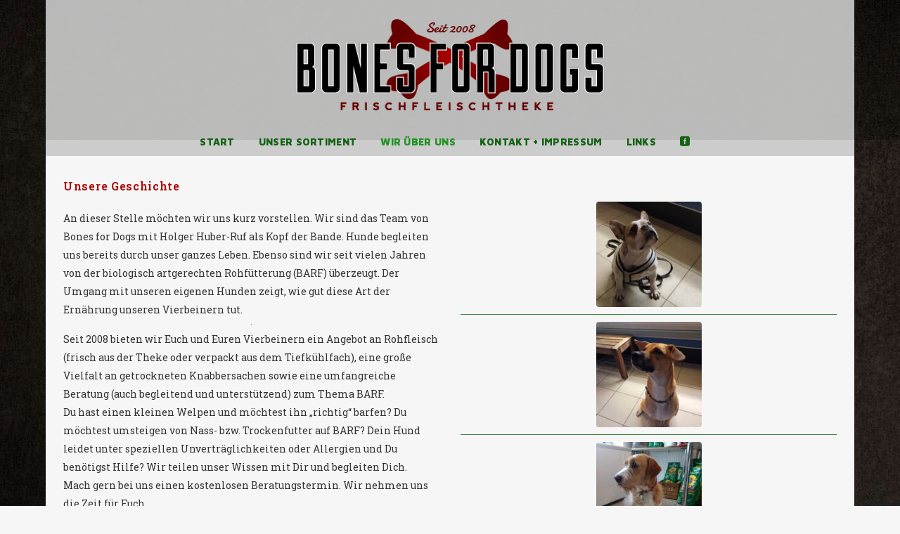

--- FILE ---
content_type: text/html; charset=UTF-8
request_url: http://www.bonesfordogs.de/geschichte/
body_size: 10431
content:
	<!DOCTYPE html>
<html lang="de-DE" prefix="og: http://ogp.me/ns#">
<head>
	<meta charset="UTF-8" />
	
	<title>Bones for Dogs • BARF Laden Berlin &bull; Unsere Geschichte</title>

				<meta name="viewport" content="width=device-width,initial-scale=1,user-scalable=no">
		
	<link rel="profile" href="http://gmpg.org/xfn/11" />
	<link rel="pingback" href="http://www.bonesfordogs.de/xmlrpc.php" />
	<link rel="shortcut icon" type="image/x-icon" href="http://www.bonesfordogs.de/wp-content/uploads/2016/12/favicon.ico">
	<link rel="apple-touch-icon" href="http://www.bonesfordogs.de/wp-content/uploads/2016/12/favicon.ico"/>
	<link href='//fonts.googleapis.com/css?family=Raleway:100,200,300,400,500,600,700,800,900,300italic,400italic|Roboto+Slab:100,200,300,400,500,600,700,800,900,300italic,400italic|Maven+Pro:100,200,300,400,500,600,700,800,900,300italic,400italic|Oswald:100,200,300,400,500,600,700,800,900,300italic,400italic|Raleway:100,200,300,400,500,600,700,800,900,300italic,400italic&subset=latin,latin-ext' rel='stylesheet' type='text/css'>

<!-- This site is optimized with the Yoast SEO plugin v7.4.2 - https://yoast.com/wordpress/plugins/seo/ -->
<meta name="description" content="An dieser Stelle möchten wir uns kurz vorstellen. Wir, das sind Holger Huber-Ruf und Christoph Saß. Hunde begleiten uns bereits durch unser ganzes Leben."/>
<link rel="canonical" href="http://www.bonesfordogs.de/geschichte/" />
<meta property="og:locale" content="de_DE" />
<meta property="og:type" content="article" />
<meta property="og:title" content="Wir über uns" />
<meta property="og:description" content="An dieser Stelle möchten wir uns kurz vorstellen. Wir, das sind Holger Huber-Ruf und Christoph Saß. Hunde begleiten uns bereits durch unser ganzes Leben. Ebenso sind wir seit vielen Jahren von der biologisch artgerechten Rohfütterung (BARF) überzeugt." />
<meta property="og:url" content="http://www.bonesfordogs.de/geschichte/" />
<meta property="og:site_name" content="Bones for Dogs • BARF Laden Berlin" />
<meta property="article:publisher" content="http://www.facebook.com/bonesfordogs" />
<meta name="twitter:card" content="summary" />
<meta name="twitter:description" content="An dieser Stelle möchten wir uns kurz vorstellen. Wir, das sind Holger Huber-Ruf und Christoph Saß. Hunde begleiten uns bereits durch unser ganzes Leben." />
<meta name="twitter:title" content="Bones for Dogs • BARF Laden Berlin &bull; Unsere Geschichte" />
<!-- / Yoast SEO plugin. -->

<link rel='dns-prefetch' href='//maps.googleapis.com' />
<link rel='dns-prefetch' href='//www.google.com' />
<link rel='dns-prefetch' href='//fonts.googleapis.com' />
<link rel='dns-prefetch' href='//s.w.org' />
<link rel="alternate" type="application/rss+xml" title="Bones for Dogs • BARF Laden Berlin &raquo; Feed" href="http://www.bonesfordogs.de/feed/" />
<link rel="alternate" type="application/rss+xml" title="Bones for Dogs • BARF Laden Berlin &raquo; Kommentar-Feed" href="http://www.bonesfordogs.de/comments/feed/" />
<link rel="alternate" type="application/rss+xml" title="Bones for Dogs • BARF Laden Berlin &raquo; Unsere Geschichte Kommentar-Feed" href="http://www.bonesfordogs.de/geschichte/feed/" />
		<script type="text/javascript">
			window._wpemojiSettings = {"baseUrl":"https:\/\/s.w.org\/images\/core\/emoji\/2.4\/72x72\/","ext":".png","svgUrl":"https:\/\/s.w.org\/images\/core\/emoji\/2.4\/svg\/","svgExt":".svg","source":{"concatemoji":"http:\/\/www.bonesfordogs.de\/wp-includes\/js\/wp-emoji-release.min.js?ver=4.9.5"}};
			!function(a,b,c){function d(a,b){var c=String.fromCharCode;l.clearRect(0,0,k.width,k.height),l.fillText(c.apply(this,a),0,0);var d=k.toDataURL();l.clearRect(0,0,k.width,k.height),l.fillText(c.apply(this,b),0,0);var e=k.toDataURL();return d===e}function e(a){var b;if(!l||!l.fillText)return!1;switch(l.textBaseline="top",l.font="600 32px Arial",a){case"flag":return!(b=d([55356,56826,55356,56819],[55356,56826,8203,55356,56819]))&&(b=d([55356,57332,56128,56423,56128,56418,56128,56421,56128,56430,56128,56423,56128,56447],[55356,57332,8203,56128,56423,8203,56128,56418,8203,56128,56421,8203,56128,56430,8203,56128,56423,8203,56128,56447]),!b);case"emoji":return b=d([55357,56692,8205,9792,65039],[55357,56692,8203,9792,65039]),!b}return!1}function f(a){var c=b.createElement("script");c.src=a,c.defer=c.type="text/javascript",b.getElementsByTagName("head")[0].appendChild(c)}var g,h,i,j,k=b.createElement("canvas"),l=k.getContext&&k.getContext("2d");for(j=Array("flag","emoji"),c.supports={everything:!0,everythingExceptFlag:!0},i=0;i<j.length;i++)c.supports[j[i]]=e(j[i]),c.supports.everything=c.supports.everything&&c.supports[j[i]],"flag"!==j[i]&&(c.supports.everythingExceptFlag=c.supports.everythingExceptFlag&&c.supports[j[i]]);c.supports.everythingExceptFlag=c.supports.everythingExceptFlag&&!c.supports.flag,c.DOMReady=!1,c.readyCallback=function(){c.DOMReady=!0},c.supports.everything||(h=function(){c.readyCallback()},b.addEventListener?(b.addEventListener("DOMContentLoaded",h,!1),a.addEventListener("load",h,!1)):(a.attachEvent("onload",h),b.attachEvent("onreadystatechange",function(){"complete"===b.readyState&&c.readyCallback()})),g=c.source||{},g.concatemoji?f(g.concatemoji):g.wpemoji&&g.twemoji&&(f(g.twemoji),f(g.wpemoji)))}(window,document,window._wpemojiSettings);
		</script>
		<style type="text/css">
img.wp-smiley,
img.emoji {
	display: inline !important;
	border: none !important;
	box-shadow: none !important;
	height: 1em !important;
	width: 1em !important;
	margin: 0 .07em !important;
	vertical-align: -0.1em !important;
	background: none !important;
	padding: 0 !important;
}
</style>
<link rel='stylesheet' id='layerslider-css'  href='http://www.bonesfordogs.de/wp-content/plugins/LayerSlider/static/layerslider/css/layerslider.css?ver=6.0.5' type='text/css' media='all' />
<link rel='stylesheet' id='ls-google-fonts-css'  href='http://fonts.googleapis.com/css?family=Lato:100,300,regular,700,900%7COpen+Sans:300%7CIndie+Flower:regular%7COswald:300,regular,700&#038;subset=latin%2Clatin-ext' type='text/css' media='all' />
<link rel='stylesheet' id='contact-form-7-css'  href='http://www.bonesfordogs.de/wp-content/plugins/contact-form-7/includes/css/styles.css?ver=5.0.1' type='text/css' media='all' />
<link rel='stylesheet' id='easy-facebook-likebox-plugin-styles-css'  href='http://www.bonesfordogs.de/wp-content/plugins/easy-facebook-likebox/public/assets/css/public.css?ver=4.3.5' type='text/css' media='all' />
<link rel='stylesheet' id='easy-facebook-likebox-font-awesome-css'  href='http://www.bonesfordogs.de/wp-content/plugins/easy-facebook-likebox/public/assets/css/font-awesome.css?ver=4.3.5' type='text/css' media='all' />
<link rel='stylesheet' id='easy-facebook-likebox-animate-css'  href='http://www.bonesfordogs.de/wp-content/plugins/easy-facebook-likebox/public/assets/css/animate.css?ver=4.3.5' type='text/css' media='all' />
<link rel='stylesheet' id='easy-facebook-likebox-popup-styles-css'  href='http://www.bonesfordogs.de/wp-content/plugins/easy-facebook-likebox/public/assets/popup/magnific-popup.css?ver=4.3.5' type='text/css' media='all' />
<link rel='stylesheet' id='foobox-free-min-css'  href='http://www.bonesfordogs.de/wp-content/plugins/foobox-image-lightbox/free/css/foobox.free.min.css?ver=2.5.2' type='text/css' media='all' />
<link rel='stylesheet' id='magic-liquidizer-table-style-css'  href='http://www.bonesfordogs.de/wp-content/plugins/magic-liquidizer-responsive-table/idcss/ml-responsive-table.css?ver=2.0.0' type='text/css' media='all' />
<link rel='stylesheet' id='rs-plugin-settings-css'  href='http://www.bonesfordogs.de/wp-content/plugins/revslider/public/assets/css/settings.css?ver=5.3.0.2' type='text/css' media='all' />
<style id='rs-plugin-settings-inline-css' type='text/css'>
#rs-demo-id {}
</style>
<link rel='stylesheet' id='default_style-css'  href='http://www.bonesfordogs.de/wp-content/themes/bridge/style.css?ver=4.9.5' type='text/css' media='all' />
<link rel='stylesheet' id='qode_font_awesome-css'  href='http://www.bonesfordogs.de/wp-content/themes/bridge/css/font-awesome/css/font-awesome.min.css?ver=4.9.5' type='text/css' media='all' />
<link rel='stylesheet' id='qode_font_elegant-css'  href='http://www.bonesfordogs.de/wp-content/themes/bridge/css/elegant-icons/style.min.css?ver=4.9.5' type='text/css' media='all' />
<link rel='stylesheet' id='qode_linea_icons-css'  href='http://www.bonesfordogs.de/wp-content/themes/bridge/css/linea-icons/style.css?ver=4.9.5' type='text/css' media='all' />
<link rel='stylesheet' id='stylesheet-css'  href='http://www.bonesfordogs.de/wp-content/themes/bridge/css/stylesheet.min.css?ver=4.9.5' type='text/css' media='all' />
<link rel='stylesheet' id='qode_print-css'  href='http://www.bonesfordogs.de/wp-content/themes/bridge/css/print.css?ver=4.9.5' type='text/css' media='all' />
<link rel='stylesheet' id='mac_stylesheet-css'  href='http://www.bonesfordogs.de/wp-content/themes/bridge/css/mac_stylesheet.css?ver=4.9.5' type='text/css' media='all' />
<link rel='stylesheet' id='webkit-css'  href='http://www.bonesfordogs.de/wp-content/themes/bridge/css/webkit_stylesheet.css?ver=4.9.5' type='text/css' media='all' />
<link rel='stylesheet' id='style_dynamic-css'  href='http://www.bonesfordogs.de/wp-content/themes/bridge/css/style_dynamic.css?ver=1481547928' type='text/css' media='all' />
<link rel='stylesheet' id='responsive-css'  href='http://www.bonesfordogs.de/wp-content/themes/bridge/css/responsive.min.css?ver=4.9.5' type='text/css' media='all' />
<link rel='stylesheet' id='style_dynamic_responsive-css'  href='http://www.bonesfordogs.de/wp-content/themes/bridge/css/style_dynamic_responsive.css?ver=1481547928' type='text/css' media='all' />
<link rel='stylesheet' id='js_composer_front-css'  href='http://www.bonesfordogs.de/wp-content/plugins/js_composer/assets/css/js_composer.min.css?ver=5.4.4' type='text/css' media='all' />
<link rel='stylesheet' id='custom_css-css'  href='http://www.bonesfordogs.de/wp-content/themes/bridge/css/custom_css.css?ver=1481547928' type='text/css' media='all' />
<script type='text/javascript' src='http://www.bonesfordogs.de/wp-content/plugins/LayerSlider/static/layerslider/js/greensock.js?ver=1.19.0'></script>
<script type='text/javascript' src='http://www.bonesfordogs.de/wp-includes/js/jquery/jquery.js?ver=1.12.4'></script>
<script type='text/javascript' src='http://www.bonesfordogs.de/wp-includes/js/jquery/jquery-migrate.min.js?ver=1.4.1'></script>
<script type='text/javascript'>
/* <![CDATA[ */
var LS_Meta = {"v":"6.0.5"};
/* ]]> */
</script>
<script type='text/javascript' src='http://www.bonesfordogs.de/wp-content/plugins/LayerSlider/static/layerslider/js/layerslider.kreaturamedia.jquery.js?ver=6.0.5'></script>
<script type='text/javascript' src='http://www.bonesfordogs.de/wp-content/plugins/LayerSlider/static/layerslider/js/layerslider.transitions.js?ver=6.0.5'></script>
<script type='text/javascript' src='http://www.bonesfordogs.de/wp-content/plugins/easy-facebook-likebox/public/assets/popup/jquery.magnific-popup.min.js?ver=4.3.5'></script>
<script type='text/javascript' src='http://www.bonesfordogs.de/wp-content/plugins/easy-facebook-likebox/public/assets/js/jquery.cookie.js?ver=4.3.5'></script>
<script type='text/javascript'>
/* <![CDATA[ */
var public_ajax = {"ajax_url":"http:\/\/www.bonesfordogs.de\/wp-admin\/admin-ajax.php"};
var public_ajax = {"ajax_url":"http:\/\/www.bonesfordogs.de\/wp-admin\/admin-ajax.php"};
/* ]]> */
</script>
<script type='text/javascript' src='http://www.bonesfordogs.de/wp-content/plugins/easy-facebook-likebox/public/assets/js/public.js?ver=4.3.5'></script>
<script type='text/javascript' src='http://www.bonesfordogs.de/wp-content/plugins/html5-responsive-faq/js/hrf-script.js?ver=4.9.5'></script>
<script type='text/javascript' src='http://www.bonesfordogs.de/wp-content/plugins/magic-liquidizer-responsive-table/idjs/ml.responsive.table.min.js?ver=2.0.0'></script>
<script type='text/javascript' src='http://www.bonesfordogs.de/wp-content/plugins/revslider/public/assets/js/jquery.themepunch.tools.min.js?ver=5.3.0.2'></script>
<script type='text/javascript' src='http://www.bonesfordogs.de/wp-content/plugins/revslider/public/assets/js/jquery.themepunch.revolution.min.js?ver=5.3.0.2'></script>
<script type='text/javascript' src='http://www.bonesfordogs.de/wp-content/plugins/foobox-image-lightbox/free/js/foobox.free.min.js?ver=2.5.2'></script>
<meta name="generator" content="Powered by LayerSlider 6.0.5 - Multi-Purpose, Responsive, Parallax, Mobile-Friendly Slider Plugin for WordPress." />
<!-- LayerSlider updates and docs at: https://layerslider.kreaturamedia.com -->
<link rel='https://api.w.org/' href='http://www.bonesfordogs.de/wp-json/' />
<link rel="EditURI" type="application/rsd+xml" title="RSD" href="http://www.bonesfordogs.de/xmlrpc.php?rsd" />
<link rel="wlwmanifest" type="application/wlwmanifest+xml" href="http://www.bonesfordogs.de/wp-includes/wlwmanifest.xml" /> 
<meta name="generator" content="WordPress 4.9.5" />
<link rel='shortlink' href='http://www.bonesfordogs.de/?p=15366' />
<link rel="alternate" type="application/json+oembed" href="http://www.bonesfordogs.de/wp-json/oembed/1.0/embed?url=http%3A%2F%2Fwww.bonesfordogs.de%2Fgeschichte%2F" />
<link rel="alternate" type="text/xml+oembed" href="http://www.bonesfordogs.de/wp-json/oembed/1.0/embed?url=http%3A%2F%2Fwww.bonesfordogs.de%2Fgeschichte%2F&#038;format=xml" />
<meta name="generator" content="Powered by WPBakery Page Builder - drag and drop page builder for WordPress."/>
<!--[if lte IE 9]><link rel="stylesheet" type="text/css" href="http://www.bonesfordogs.de/wp-content/plugins/js_composer/assets/css/vc_lte_ie9.min.css" media="screen"><![endif]--><meta name="generator" content="Powered by Slider Revolution 5.3.0.2 - responsive, Mobile-Friendly Slider Plugin for WordPress with comfortable drag and drop interface." />
<link rel="icon" href="http://www.bonesfordogs.de/wp-content/uploads/2016/12/logo_old-150x150.jpg" sizes="32x32" />
<link rel="icon" href="http://www.bonesfordogs.de/wp-content/uploads/2016/12/logo_old.jpg" sizes="192x192" />
<link rel="apple-touch-icon-precomposed" href="http://www.bonesfordogs.de/wp-content/uploads/2016/12/logo_old.jpg" />
<meta name="msapplication-TileImage" content="http://www.bonesfordogs.de/wp-content/uploads/2016/12/logo_old.jpg" />
<noscript><style type="text/css"> .wpb_animate_when_almost_visible { opacity: 1; }</style></noscript></head>

<body class="page-template page-template-full_width page-template-full_width-php page page-id-15366 ajax_fade page_not_loaded boxed  qode-title-hidden qode_grid_1200 qode-theme-ver-10.1 wpb-js-composer js-comp-ver-5.4.4 vc_responsive" itemscope itemtype="http://schema.org/WebPage">

						<div class="wrapper">
	<div class="wrapper_inner">
	<!-- Google Analytics start -->
			<script>
			var _gaq = _gaq || [];
			_gaq.push(['_setAccount', 'UA-88853923-1']);
			_gaq.push(['_trackPageview']);

			(function() {
				var ga = document.createElement('script'); ga.type = 'text/javascript'; ga.async = true;
				ga.src = ('https:' == document.location.protocol ? 'https://ssl' : 'http://www') + '.google-analytics.com/ga.js';
				var s = document.getElementsByTagName('script')[0]; s.parentNode.insertBefore(ga, s);
			})();
		</script>
		<!-- Google Analytics end -->

	


<header class=" centered_logo centered_logo_animate scroll_header_top_area  stick scrolled_not_transparent page_header">
    <div class="header_inner clearfix">

		<div class="header_top_bottom_holder">
		<div class="header_bottom clearfix" style=' background-color:rgba(204, 204, 204, 0.9);' >
		    				<div class="container">
					<div class="container_inner clearfix">
                    			                					<div class="header_inner_left">
                        													<div class="mobile_menu_button">
                                <span>
                                    <i class="qode_icon_font_awesome fa fa-bars " ></i>                                </span>
                            </div>
												<div class="logo_wrapper">
                            							<div class="q_logo">
								<a itemprop="url" href="http://www.bonesfordogs.de/">
									<img itemprop="image" class="normal" src="http://www.bonesfordogs.de/wp-content/uploads/2016/12/bonesfordogs.01.png" alt="Logo"/>
									<img itemprop="image" class="light" src="http://www.bonesfordogs.de/wp-content/themes/bridge/img/logo.png" alt="Logo"/>
									<img itemprop="image" class="dark" src="http://www.bonesfordogs.de/wp-content/themes/bridge/img/logo_black.png" alt="Logo"/>
									<img itemprop="image" class="sticky" src="http://www.bonesfordogs.de/wp-content/uploads/2016/12/bonesfordogs.01.sticky.png" alt="Logo"/>
									<img itemprop="image" class="mobile" src="http://www.bonesfordogs.de/wp-content/uploads/2016/12/bonesfordogs.01.png" alt="Logo"/>
																	</a>
							</div>
                            						</div>
                                                					</div>
                    					                                                						
						
						<nav class="main_menu drop_down center">
						<ul id="menu-main-manu" class=""><li id="nav-menu-item-16544" class="menu-item menu-item-type-post_type menu-item-object-page menu-item-home  narrow"><a href="http://www.bonesfordogs.de/" class=""><i class="menu_icon blank fa"></i><span>Start</span><span class="plus"></span></a></li>
<li id="nav-menu-item-15467" class="menu-item menu-item-type-post_type menu-item-object-page menu-item-has-children  has_sub narrow"><a href="http://www.bonesfordogs.de/sortiment/" class=""><i class="menu_icon blank fa"></i><span>Unser Sortiment</span><span class="plus"></span></a>
<div class="second"><div class="inner"><ul>
	<li id="nav-menu-item-15746" class="menu-item menu-item-type-custom menu-item-object-custom "><a href="http://www.bonesfordogs.de/angebot/frischfleisch/" class=""><i class="menu_icon blank fa"></i><span>Frischfleisch</span><span class="plus"></span></a></li>
	<li id="nav-menu-item-15744" class="menu-item menu-item-type-custom menu-item-object-custom "><a href="http://www.bonesfordogs.de/angebot/tiefkuehlartikel/" class=""><i class="menu_icon blank fa"></i><span>Tiefkühl-Artikel</span><span class="plus"></span></a></li>
	<li id="nav-menu-item-15743" class="menu-item menu-item-type-custom menu-item-object-custom "><a href="http://www.bonesfordogs.de/angebot/knochenknorpel/" class=""><i class="menu_icon blank fa"></i><span>Knochen &#038; Knorpel</span><span class="plus"></span></a></li>
	<li id="nav-menu-item-15745" class="menu-item menu-item-type-custom menu-item-object-custom "><a href="http://www.bonesfordogs.de/angebot/vollfleischdosen/" class=""><i class="menu_icon blank fa"></i><span>Vollfleischdosen</span><span class="plus"></span></a></li>
	<li id="nav-menu-item-16477" class="menu-item menu-item-type-custom menu-item-object-custom "><a href="http://www.bonesfordogs.de/angebot/naturkauartikel/" class=""><i class="menu_icon blank fa"></i><span>Naturkauartikel</span><span class="plus"></span></a></li>
	<li id="nav-menu-item-16478" class="menu-item menu-item-type-custom menu-item-object-custom "><a href="http://www.bonesfordogs.de/angebot/sonstige-artikel-gemuese-oele-etc/" class=""><i class="menu_icon blank fa"></i><span>Sonstige Artikel</span><span class="plus"></span></a></li>
</ul></div></div>
</li>
<li id="nav-menu-item-16598" class="menu-item menu-item-type-custom menu-item-object-custom current-menu-ancestor current-menu-parent menu-item-has-children active has_sub narrow"><a href="#" class=" current "><i class="menu_icon blank fa"></i><span>Wir über uns</span><span class="plus"></span></a>
<div class="second"><div class="inner"><ul>
	<li id="nav-menu-item-16594" class="menu-item menu-item-type-post_type menu-item-object-page current-menu-item page_item page-item-15366 current_page_item "><a href="http://www.bonesfordogs.de/geschichte/" class=""><i class="menu_icon blank fa"></i><span>Unsere Geschichte</span><span class="plus"></span></a></li>
	<li id="nav-menu-item-16584" class="menu-item menu-item-type-post_type menu-item-object-page "><a href="http://www.bonesfordogs.de/philosophie/" class=""><i class="menu_icon blank fa"></i><span>Unsere Philosophie</span><span class="plus"></span></a></li>
	<li id="nav-menu-item-16592" class="menu-item menu-item-type-post_type menu-item-object-page "><a href="http://www.bonesfordogs.de/lieferanten/" class=""><i class="menu_icon blank fa"></i><span>Unsere Lieferanten</span><span class="plus"></span></a></li>
</ul></div></div>
</li>
<li id="nav-menu-item-16942" class="menu-item menu-item-type-post_type menu-item-object-page  narrow"><a href="http://www.bonesfordogs.de/kontakt-impressum-2/" class=""><i class="menu_icon blank fa"></i><span>Kontakt + Impressum</span><span class="plus"></span></a></li>
<li id="nav-menu-item-15615" class="menu-item menu-item-type-post_type menu-item-object-page  narrow"><a href="http://www.bonesfordogs.de/links/" class=""><i class="menu_icon blank fa"></i><span>Links</span><span class="plus"></span></a></li>
<li id="nav-menu-item-16241" class="menu-item menu-item-type-custom menu-item-object-custom  narrow"><a target="_blank" href="https://www.facebook.com/bonesfordogs/" class=""><i class="menu_icon social_facebook_square fa"></i><span> </span><span class="plus"></span></a></li>
</ul>						</nav>
													<div class="header_inner_right">
                                <div class="side_menu_button_wrapper right">
																											<div class="side_menu_button">
                                                                                                                        
                                    </div>
                                </div>
							</div>
						                        										<nav class="mobile_menu">
                        <ul id="menu-main-manu-1" class=""><li id="mobile-menu-item-16544" class="menu-item menu-item-type-post_type menu-item-object-page menu-item-home "><a href="http://www.bonesfordogs.de/" class=""><span>Start</span></a><span class="mobile_arrow"><i class="fa fa-angle-right"></i><i class="fa fa-angle-down"></i></span></li>
<li id="mobile-menu-item-15467" class="menu-item menu-item-type-post_type menu-item-object-page menu-item-has-children  has_sub"><a href="http://www.bonesfordogs.de/sortiment/" class=""><span>Unser Sortiment</span></a><span class="mobile_arrow"><i class="fa fa-angle-right"></i><i class="fa fa-angle-down"></i></span>
<ul class="sub_menu">
	<li id="mobile-menu-item-15746" class="menu-item menu-item-type-custom menu-item-object-custom "><a href="http://www.bonesfordogs.de/angebot/frischfleisch/" class=""><span>Frischfleisch</span></a><span class="mobile_arrow"><i class="fa fa-angle-right"></i><i class="fa fa-angle-down"></i></span></li>
	<li id="mobile-menu-item-15744" class="menu-item menu-item-type-custom menu-item-object-custom "><a href="http://www.bonesfordogs.de/angebot/tiefkuehlartikel/" class=""><span>Tiefkühl-Artikel</span></a><span class="mobile_arrow"><i class="fa fa-angle-right"></i><i class="fa fa-angle-down"></i></span></li>
	<li id="mobile-menu-item-15743" class="menu-item menu-item-type-custom menu-item-object-custom "><a href="http://www.bonesfordogs.de/angebot/knochenknorpel/" class=""><span>Knochen &#038; Knorpel</span></a><span class="mobile_arrow"><i class="fa fa-angle-right"></i><i class="fa fa-angle-down"></i></span></li>
	<li id="mobile-menu-item-15745" class="menu-item menu-item-type-custom menu-item-object-custom "><a href="http://www.bonesfordogs.de/angebot/vollfleischdosen/" class=""><span>Vollfleischdosen</span></a><span class="mobile_arrow"><i class="fa fa-angle-right"></i><i class="fa fa-angle-down"></i></span></li>
	<li id="mobile-menu-item-16477" class="menu-item menu-item-type-custom menu-item-object-custom "><a href="http://www.bonesfordogs.de/angebot/naturkauartikel/" class=""><span>Naturkauartikel</span></a><span class="mobile_arrow"><i class="fa fa-angle-right"></i><i class="fa fa-angle-down"></i></span></li>
	<li id="mobile-menu-item-16478" class="menu-item menu-item-type-custom menu-item-object-custom "><a href="http://www.bonesfordogs.de/angebot/sonstige-artikel-gemuese-oele-etc/" class=""><span>Sonstige Artikel</span></a><span class="mobile_arrow"><i class="fa fa-angle-right"></i><i class="fa fa-angle-down"></i></span></li>
</ul>
</li>
<li id="mobile-menu-item-16598" class="menu-item menu-item-type-custom menu-item-object-custom current-menu-ancestor current-menu-parent menu-item-has-children active has_sub"><a href="#" class=" current "><span>Wir über uns</span></a><span class="mobile_arrow"><i class="fa fa-angle-right"></i><i class="fa fa-angle-down"></i></span>
<ul class="sub_menu">
	<li id="mobile-menu-item-16594" class="menu-item menu-item-type-post_type menu-item-object-page current-menu-item page_item page-item-15366 current_page_item "><a href="http://www.bonesfordogs.de/geschichte/" class=""><span>Unsere Geschichte</span></a><span class="mobile_arrow"><i class="fa fa-angle-right"></i><i class="fa fa-angle-down"></i></span></li>
	<li id="mobile-menu-item-16584" class="menu-item menu-item-type-post_type menu-item-object-page "><a href="http://www.bonesfordogs.de/philosophie/" class=""><span>Unsere Philosophie</span></a><span class="mobile_arrow"><i class="fa fa-angle-right"></i><i class="fa fa-angle-down"></i></span></li>
	<li id="mobile-menu-item-16592" class="menu-item menu-item-type-post_type menu-item-object-page "><a href="http://www.bonesfordogs.de/lieferanten/" class=""><span>Unsere Lieferanten</span></a><span class="mobile_arrow"><i class="fa fa-angle-right"></i><i class="fa fa-angle-down"></i></span></li>
</ul>
</li>
<li id="mobile-menu-item-16942" class="menu-item menu-item-type-post_type menu-item-object-page "><a href="http://www.bonesfordogs.de/kontakt-impressum-2/" class=""><span>Kontakt + Impressum</span></a><span class="mobile_arrow"><i class="fa fa-angle-right"></i><i class="fa fa-angle-down"></i></span></li>
<li id="mobile-menu-item-15615" class="menu-item menu-item-type-post_type menu-item-object-page "><a href="http://www.bonesfordogs.de/links/" class=""><span>Links</span></a><span class="mobile_arrow"><i class="fa fa-angle-right"></i><i class="fa fa-angle-down"></i></span></li>
<li id="mobile-menu-item-16241" class="menu-item menu-item-type-custom menu-item-object-custom "><a target="_blank" href="https://www.facebook.com/bonesfordogs/" class=""><span> </span></a><span class="mobile_arrow"><i class="fa fa-angle-right"></i><i class="fa fa-angle-down"></i></span></li>
</ul>					</nav>
			                    					</div>
				</div>
				</div>
	</div>
	</div>

</header>
		

    		<a id='back_to_top' href='#'>
			<span class="fa-stack">
				<i class="fa fa-arrow-up" style=""></i>
			</span>
		</a>
	    	
    
		
	
    
<div class="content content_top_margin_none">
							<div class="meta">

					
        <div class="seo_title">Bones for Dogs • BARF Laden Berlin &bull; Unsere Geschichte</div>

        
					<span id="qode_page_id">15366</span>
					<div class="body_classes">page-template,page-template-full_width,page-template-full_width-php,page,page-id-15366,ajax_fade,page_not_loaded,boxed,,qode-title-hidden,qode_grid_1200,qode-theme-ver-10.1,wpb-js-composer js-comp-ver-5.4.4,vc_responsive</div>
				</div>
						<div class="content_inner  ">
																		<div class="full_width">
	<div class="full_width_inner" style="padding-top:0px">
										<div      class="vc_row wpb_row section vc_row-fluid  grid_section" style=' padding-top:30px; padding-bottom:0px; text-align:left;'><div class=" section_inner clearfix"><div class='section_inner_margin clearfix'><div class="  element_from_fade"><div style='transition-delay:500ms; -webkit-animation-delay:500ms; animation-delay:500ms;'><div class="wpb_column vc_column_container vc_col-sm-6"><div class="vc_column-inner "><div class="wpb_wrapper">
	<div class="wpb_text_column wpb_content_element ">
		<div class="wpb_wrapper">
			<h3>Unsere Geschichte</h3>

		</div> 
	</div> <div class="separator  transparent   " style="margin-top: 20px;margin-bottom: 0px;height: 0px;"></div>

	<div class="wpb_text_column wpb_content_element ">
		<div class="wpb_wrapper">
			<p>An dieser Stelle möchten wir uns kurz vorstellen. Wir sind das Team von Bones for Dogs mit Holger Huber-Ruf als Kopf der Bande. Hunde begleiten uns bereits durch unser ganzes Leben. Ebenso sind wir seit vielen Jahren von der biologisch artgerechten Rohfütterung (BARF) überzeugt. Der Umgang mit unseren eigenen Hunden zeigt, wie gut diese Art der Ernährung unseren Vierbeinern tut.</p>
<hr style="width: 0px;" />
<p>Seit 2008 bieten wir Euch und Euren Vierbeinern ein Angebot an Rohfleisch (frisch aus der Theke oder verpackt aus dem Tiefkühlfach), eine große Vielfalt an getrockneten Knabbersachen sowie eine umfangreiche Beratung (auch begleitend und unterstützend) zum Thema BARF.</p>
<p>Du hast einen kleinen Welpen und möchtest ihn &#8222;richtig&#8220; barfen? Du möchtest umsteigen von Nass- bzw. Trockenfutter auf BARF? Dein Hund leidet unter speziellen Unverträglichkeiten oder Allergien und Du benötigst Hilfe? Wir teilen unser Wissen mit Dir und begleiten Dich.</p>
<p>Mach gern bei uns einen kostenlosen Beratungstermin. Wir nehmen uns die Zeit für Euch.</p>

		</div> 
	</div> </div></div></div><div class="wpb_column vc_column_container vc_col-sm-6"><div class="vc_column-inner "><div class="wpb_wrapper"><div class="separator  transparent   " style="margin-top: 35px;margin-bottom: 0px;height: 0px;"></div>

	<div class="wpb_single_image wpb_content_element vc_align_center">
		<div class="wpb_wrapper">
			
			<div class="vc_single_image-wrapper vc_box_rounded  vc_box_border_grey"><img width="150" height="150" src="http://www.bonesfordogs.de/wp-content/uploads/2023/11/IMG_3350-2-150x150.jpg" class="vc_single_image-img attachment-thumbnail" alt="" srcset="http://www.bonesfordogs.de/wp-content/uploads/2023/11/IMG_3350-2-150x150.jpg 150w, http://www.bonesfordogs.de/wp-content/uploads/2023/11/IMG_3350-2-300x300.jpg 300w, http://www.bonesfordogs.de/wp-content/uploads/2023/11/IMG_3350-2-768x770.jpg 768w, http://www.bonesfordogs.de/wp-content/uploads/2023/11/IMG_3350-2-1021x1024.jpg 1021w, http://www.bonesfordogs.de/wp-content/uploads/2023/11/IMG_3350-2-570x570.jpg 570w, http://www.bonesfordogs.de/wp-content/uploads/2023/11/IMG_3350-2-500x500.jpg 500w, http://www.bonesfordogs.de/wp-content/uploads/2023/11/IMG_3350-2-1000x1000.jpg 1000w, http://www.bonesfordogs.de/wp-content/uploads/2023/11/IMG_3350-2-700x702.jpg 700w, http://www.bonesfordogs.de/wp-content/uploads/2023/11/IMG_3350-2.jpg 1124w" sizes="(max-width: 150px) 100vw, 150px" /></div>
		</div>
	</div>
<div class="separator  normal   " style=""></div>

	<div class="wpb_single_image wpb_content_element vc_align_center">
		<div class="wpb_wrapper">
			
			<div class="vc_single_image-wrapper vc_box_rounded  vc_box_border_grey"><img width="150" height="150" src="http://www.bonesfordogs.de/wp-content/uploads/2023/11/IMG_3330-150x150.jpg" class="vc_single_image-img attachment-thumbnail" alt="" srcset="http://www.bonesfordogs.de/wp-content/uploads/2023/11/IMG_3330-150x150.jpg 150w, http://www.bonesfordogs.de/wp-content/uploads/2023/11/IMG_3330-300x300.jpg 300w, http://www.bonesfordogs.de/wp-content/uploads/2023/11/IMG_3330-768x765.jpg 768w, http://www.bonesfordogs.de/wp-content/uploads/2023/11/IMG_3330-1024x1019.jpg 1024w, http://www.bonesfordogs.de/wp-content/uploads/2023/11/IMG_3330-570x570.jpg 570w, http://www.bonesfordogs.de/wp-content/uploads/2023/11/IMG_3330-500x500.jpg 500w, http://www.bonesfordogs.de/wp-content/uploads/2023/11/IMG_3330-1000x1000.jpg 1000w, http://www.bonesfordogs.de/wp-content/uploads/2023/11/IMG_3330-700x697.jpg 700w, http://www.bonesfordogs.de/wp-content/uploads/2023/11/IMG_3330.jpg 1125w" sizes="(max-width: 150px) 100vw, 150px" /></div>
		</div>
	</div>
<div class="separator  normal   " style=""></div>

	<div class="wpb_single_image wpb_content_element vc_align_center">
		<div class="wpb_wrapper">
			
			<div class="vc_single_image-wrapper vc_box_rounded  vc_box_border_grey"><img width="150" height="150" src="http://www.bonesfordogs.de/wp-content/uploads/2023/11/IMG_3333-150x150.jpg" class="vc_single_image-img attachment-thumbnail" alt="" srcset="http://www.bonesfordogs.de/wp-content/uploads/2023/11/IMG_3333-150x150.jpg 150w, http://www.bonesfordogs.de/wp-content/uploads/2023/11/IMG_3333-300x300.jpg 300w, http://www.bonesfordogs.de/wp-content/uploads/2023/11/IMG_3333-768x767.jpg 768w, http://www.bonesfordogs.de/wp-content/uploads/2023/11/IMG_3333-1024x1024.jpg 1024w, http://www.bonesfordogs.de/wp-content/uploads/2023/11/IMG_3333-570x570.jpg 570w, http://www.bonesfordogs.de/wp-content/uploads/2023/11/IMG_3333-500x500.jpg 500w, http://www.bonesfordogs.de/wp-content/uploads/2023/11/IMG_3333-1000x1000.jpg 1000w, http://www.bonesfordogs.de/wp-content/uploads/2023/11/IMG_3333-700x699.jpg 700w, http://www.bonesfordogs.de/wp-content/uploads/2023/11/IMG_3333.jpg 1125w" sizes="(max-width: 150px) 100vw, 150px" /></div>
		</div>
	</div>
<div class="separator  normal   " style=""></div>
</div></div></div></div></div></div></div></div>
										 
												</div>
	</div>	
			
	</div>
</div>



	<footer class="uncover">
		<div class="footer_inner clearfix">
				<div class="footer_top_holder">
            			<div class="footer_top">
								<div class="container">
					<div class="container_inner">
																	<div class="four_columns clearfix">
								<div class="column1 footer_col1">
									<div class="column_inner">
										<div id="text-16" class="widget widget_text">			<div class="textwidget"><div class="separator  transparent position_center  " style="margin-top: 0px;"></div>
</div>
		</div><div id="text-3" class="widget widget_text">			<div class="textwidget"><img src="http://www.bonesfordogs.de/wp-content/uploads/2015/05/bonesfordogs.tom_-300x216.jpg" height="216" width="300" alt="BONES FOR DOGS" align="center" /></div>
		</div><div id="text-17" class="widget widget_text">			<div class="textwidget"><div class="separator  transparent position_center  " style=""></div>
</div>
		</div>									</div>
								</div>
								<div class="column2 footer_col2">
									<div class="column_inner">
										<div id="text-15" class="widget widget_text">			<div class="textwidget"><div class="separator  transparent position_center  " style="margin-top: -50px;"></div>
</div>
		</div><div id="text-22" class="widget widget_text"><h5>Hier findet Ihr uns:</h5>			<div class="textwidget"><p>Glatzer Straße 7<br />
Friedrichshain<br />
10247 Berlin<br />
<br />
Tram 21 und Bus 240 Wismarplatz<br />
Tram M13 Boxhagener Straße<br />
U5 Samariterstraße<br />
<br />
Bones for Dogs auf <a href="https://goo.gl/maps/hhPoR9Vmnk72" target="_blank">Google Maps</a></p>
</div>
		</div><div id="text-18" class="widget widget_text">			<div class="textwidget"><div class="separator  transparent position_center  " style=""></div>
</div>
		</div>									</div>
								</div>
								<div class="column3 footer_col3">
									<div class="column_inner">
										<div id="text-6" class="widget widget_text">			<div class="textwidget"><div class="separator  transparent position_center  " style="margin-top: -50px;"></div>
</div>
		</div><div id="text-21" class="widget widget_text"><h5>Unsere Öffnungszeiten</h5>			<div class="textwidget"><p>Montags geschlossen<br />
Dienstag 11 - 18 Uhr<br />
Mittwoch 11 - 18 Uhr<br />
Donnerstag 12 - 18 Uhr<br />
Freitag 11 - 18 Uhr<br />
Samstag 11 - 15 Uhr<br />
<br />
Telefon 0163-3459791</p>
</div>
		</div><div id="text-19" class="widget widget_text">			<div class="textwidget"><div class="separator  transparent position_center  " style=""></div>
</div>
		</div>									</div>
								</div>
								<div class="column4 footer_col4">
									<div class="column_inner">
										<div id="text-8" class="widget widget_text">			<div class="textwidget"><div class="separator  transparent position_center  " style="margin-top: -50px;"></div>
</div>
		</div><div id="easy_facebook_page_plugin-2" class="widget widget_easy_facebook_page_plugin"><h5>FOLGT UNS AUF FACEBOOK</h5><div id="fb-root"></div>
					<script>(function(d, s, id) {
					  var js, fjs = d.getElementsByTagName(s)[0];
					  if (d.getElementById(id)) return;
					  js = d.createElement(s); js.id = id;
					  js.async=true; 
					  js.src = "//connect.facebook.net/de_DE/all.js#xfbml=1&appId=395202813876688";
					  fjs.parentNode.insertBefore(js, fjs);
					}(document, 'script', 'facebook-jssdk'));</script> <div class="efbl-like-box 1">
							<img class="efbl-loader" src="http://www.bonesfordogs.de/wp-content/plugins/easy-facebook-likebox/public/assets/images/loader.gif" >
							<div class="fb-page" data-animclass=" " data-href="https://www.facebook.com/bonesfordogs" data-hide-cover=false data-width="250" data-height="" data-show-facepile=false  data-show-posts=false data-adapt-container-width=true data-hide-cta=true data-small-header="false">
							</div> 
							
						</div>
					</div>									</div>
								</div>
							</div>
															</div>
				</div>
							</div>
					</div>
							<div class="footer_bottom_holder">
                                    <div style="background-color: #660000;height: 2px" class="footer_bottom_border "></div>
                								<div class="container">
					<div class="container_inner">
										<div class="two_columns_50_50 footer_bottom_columns clearfix">
					<div class="column1 footer_bottom_column">
						<div class="column_inner">
							<div class="footer_bottom">
															</div>
						</div>
					</div>
					<div class="column2 footer_bottom_column">
						<div class="column_inner">
							<div class="footer_bottom">
											<div class="textwidget"><p><span style="font-size: 1.2em;">© <span style="color: #a90000;"> BONES FOR DOGS</span> 2021</span></p>
</div>
									</div>
						</div>
					</div>
				</div>
											</div>
			</div>
						</div>
				</div>
	</footer>
		
</div>
</div>
<style type="text/css">
            h2.frq-main-title{
               font-size: 14px;
            }
            .hrf-entry{
               border:none !important;
               margin-bottom: 10px !important;
               padding-bottom: 0px !important;
            }
            .hrf-content{
               display:none;
               color: #1f5541;
               background: ffffff;
               font-size: 12px;
               padding: 10px;
               padding-left: 50px;
               word-break: normal;
            }
            h3.hrf-title{
               font-size: 14px ;
               color: #444444;
               background: #e1e1e1;
               padding: 10px ;
               padding-left: 50px;
               margin: 0;
               -webkit-touch-callout: none;
               -webkit-user-select: none;
               -khtml-user-select: none;
               -moz-user-select: none;
               -ms-user-select: none;
               user-select: none;
               outline-style:none;
            }
            .hrf-title.close-faq{
               cursor: pointer;
            }
            .hrf-title.close-faq span{
               width: 30px;
               height: 30px;
               display: inline-block;
               position: relative;
               left: 0;
               top: 8px;
               margin-right: 12px;
               margin-left: -42px;
               background: #1f5541 url(http://www.bonesfordogs.de/wp-content/plugins/html5-responsive-faq/images/open.png) no-repeat center center;
            }
            }.hrf-title.open-faq{
            
            }
            .hrf-title.open-faq span{
               width: 30px;
               height: 30px;
               display: inline-block;
               position: relative;
               left: 0;
               top: 8px;
               margin-right: 12px;
               margin-left: -42px;
               background: #1f5541 url(http://www.bonesfordogs.de/wp-content/plugins/html5-responsive-faq/images/close.png) no-repeat center center;
            }
            .hrf-entry p{
            
            }
            .hrf-entry ul{
            
            }
            .hrf-entry ul li{
            
            }</style>
<script type='text/javascript'>
	//<![CDATA[
    jQuery(document).ready(function($) { 
    	$('html').MagicLiquidizerTable({ whichelement: 'table', breakpoint: '780', table: '1' })
    })
	//]]>
</script> 	
	<script>
			// List of Themes, Classes and Regular expressions
		var template_name = 'bridge';
		switch(template_name) {
			case 'twentyeleven' :
					var classes = ['entry-meta'];
					var regex = ' by <a(.*?)\/a>;<span class="sep"> by <\/span>';
					break;
			case 'twentyten' :
					var classes = ['entry-meta'];
					var regex = ' by <a(.*?)\/a>;<span class="meta-sep">by<\/span>';
					break;
			case 'object' :
					var classes = ['post-details', 'post'];
					var regex = ' by <span(.*?)\/span>;<p class="post-details">by';
					break;
			case 'theme-revenge' :
					var classes = ['post-entry-meta'];
					var regex = 'By <a(.*?)\/a> on';
					break;
			case 'Magnificent' :
					var classes = ['meta-info'];
					var regex = '<span>by<\/span> <a(.*?)\/a>;Posted by <a(.*?)\/a> on ';
					break;
			case 'wp-clearphoto' :
					var classes = ['meta'];
					var regex = '\\|\\s*<\/span>\\s*<span class="meta-author">\\s*<a(.*?)\/a>';
					break;
			case 'wp-clearphoto1' :
					var classes = ['meta'];
					var regex = '\\|\\s*<\/span>\\s*<span class="meta-author">\\s*<a(.*?)\/a>';
					break;
			default:
					var classes = ['entry-meta'];
					var regex = ' by <a(.*?)\/a>;<span class="sep"> by <\/span>; <span class="meta-sep">by<\/span>;<span class="meta-sep"> by <\/span>';
		}
				if (typeof classes[0] !== 'undefined' && classes[0] !== null) {
				for(var i = 0; i < classes.length; i++) {
					var elements = document.querySelectorAll('.'+classes[i]);
					for (var j = 0; j < elements.length; j++) {
						var regex_array = regex.split(";");
						for(var k = 0; k < regex_array.length; k++) {
							 if (elements[j].innerHTML.match(new RegExp(regex_array[k], "i"))) {
								 var replaced_txt = elements[j].innerHTML.replace(new RegExp(regex_array[k], "i"), '');
								 elements[j].innerHTML = replaced_txt;
							 }
						}
					}			
				}
			}
						
		</script>
	<script type='text/javascript'>
/* <![CDATA[ */
var wpcf7 = {"apiSettings":{"root":"http:\/\/www.bonesfordogs.de\/wp-json\/contact-form-7\/v1","namespace":"contact-form-7\/v1"},"recaptcha":{"messages":{"empty":"Bitte best\u00e4tige, dass du keine Maschine bist."}}};
/* ]]> */
</script>
<script type='text/javascript' src='http://www.bonesfordogs.de/wp-content/plugins/contact-form-7/includes/js/scripts.js?ver=5.0.1'></script>
<script type='text/javascript'>
/* <![CDATA[ */
var qodeLike = {"ajaxurl":"http:\/\/www.bonesfordogs.de\/wp-admin\/admin-ajax.php"};
/* ]]> */
</script>
<script type='text/javascript' src='http://www.bonesfordogs.de/wp-content/themes/bridge/js/qode-like.min.js?ver=4.9.5'></script>
<script type='text/javascript' src='http://www.bonesfordogs.de/wp-content/themes/bridge/js/plugins.js?ver=4.9.5'></script>
<script type='text/javascript' src='http://www.bonesfordogs.de/wp-content/themes/bridge/js/jquery.carouFredSel-6.2.1.min.js?ver=4.9.5'></script>
<script type='text/javascript' src='http://www.bonesfordogs.de/wp-content/themes/bridge/js/lemmon-slider.min.js?ver=4.9.5'></script>
<script type='text/javascript' src='http://www.bonesfordogs.de/wp-content/themes/bridge/js/jquery.fullPage.min.js?ver=4.9.5'></script>
<script type='text/javascript' src='http://www.bonesfordogs.de/wp-content/themes/bridge/js/jquery.mousewheel.min.js?ver=4.9.5'></script>
<script type='text/javascript' src='http://www.bonesfordogs.de/wp-content/themes/bridge/js/jquery.touchSwipe.min.js?ver=4.9.5'></script>
<script type='text/javascript' src='http://www.bonesfordogs.de/wp-content/plugins/js_composer/assets/lib/bower/isotope/dist/isotope.pkgd.min.js?ver=5.4.4'></script>
<script type='text/javascript' src='http://www.bonesfordogs.de/wp-content/themes/bridge/js/jquery.stretch.js?ver=4.9.5'></script>
<script type='text/javascript' src='https://maps.googleapis.com/maps/api/js?key=AIzaSyC0zk2D2UHVE9HWdAItu8AqoQeDbme1bCM&#038;ver=4.9.5'></script>
<script type='text/javascript'>
/* <![CDATA[ */
var no_ajax_obj = {"no_ajax_pages":["http:\/\/www.bonesfordogs.de\/kontakt-impressum-2\/","","http:\/\/www.bonesfordogs.de\/wp-login.php?action=logout&_wpnonce=2ed58a29ef"]};
/* ]]> */
</script>
<script type='text/javascript' src='http://www.bonesfordogs.de/wp-content/themes/bridge/js/default_dynamic.js?ver=1481547928'></script>
<script type='text/javascript' src='http://www.bonesfordogs.de/wp-content/themes/bridge/js/default.min.js?ver=4.9.5'></script>
<script type='text/javascript' src='http://www.bonesfordogs.de/wp-content/themes/bridge/js/custom_js.js?ver=1481547928'></script>
<script type='text/javascript' src='http://www.bonesfordogs.de/wp-includes/js/comment-reply.min.js?ver=4.9.5'></script>
<script type='text/javascript' src='http://www.bonesfordogs.de/wp-content/themes/bridge/js/ajax.min.js?ver=4.9.5'></script>
<script type='text/javascript' src='http://www.bonesfordogs.de/wp-content/plugins/js_composer/assets/js/dist/js_composer_front.min.js?ver=5.4.4'></script>
<script type='text/javascript' src='http://www.google.com/recaptcha/api/js/recaptcha_ajax.js?ver=4.9.5'></script>
<script type='text/javascript' src='http://www.bonesfordogs.de/wp-includes/js/wp-embed.min.js?ver=4.9.5'></script>
<script type="text/foobox">/* Run FooBox FREE (v2.5.2) */
(function( FOOBOX, $, undefined ) {
  FOOBOX.o = {wordpress: { enabled: true }, fitToScreen:true, countMessage:'image %index of %total', excludes:'.fbx-link,.nofoobox,.nolightbox,a[href*="pinterest.com/pin/create/button/"]', affiliate : { enabled: false }, error: "Bild konnte nicht geladen werden."};
  FOOBOX.init = function() {
    $(".fbx-link").removeClass("fbx-link");
    $(".foogallery-container.foogallery-lightbox-foobox, .foogallery-container.foogallery-lightbox-foobox-free, .gallery, .wp-caption, a:has(img[class*=wp-image-]), .foobox").foobox(FOOBOX.o);
  };
}( window.FOOBOX = window.FOOBOX || {}, FooBox.$ ));

FooBox.ready(function() {

  jQuery("body").append("<span style=\"font-family:'foobox'; color:transparent; position:absolute; top:-1000em;\">f</span>");
  FOOBOX.init();
  jQuery('body').on('post-load', function(){ FOOBOX.init(); });

});
</script>				<script type="text/javascript">
					if (window.addEventListener){
						window.addEventListener("DOMContentLoaded", function() {
							var arr = document.querySelectorAll("script[type='text/foobox']");
							for (var x = 0; x < arr.length; x++) {
								var script = document.createElement("script");
								script.type = "text/javascript";
								script.innerHTML = arr[x].innerHTML;
								arr[x].parentNode.replaceChild(script, arr[x]);
							}
						});
					} else {
						console.log("FooBox does not support the current browser.");
					}
				</script>
				</body>
</html>

--- FILE ---
content_type: text/css
request_url: http://www.bonesfordogs.de/wp-content/themes/bridge/css/style_dynamic_responsive.css?ver=1481547928
body_size: 355
content:
@media only screen and (max-width: 1000px){
		.header_bottom {
		background-color: #cccccc;
	}
				.header_bottom,
		nav.mobile_menu{
			background-color: #cccccc !important;
		}
					.content .container .container_inner.default_template_holder,
		.content .container .container_inner.page_container_inner {
			padding-top:30px !important; /*important because of the inline style on page*/
		}
	}
@media only screen and (min-width: 480px) and (max-width: 768px){
	
	        section.parallax_section_holder{
			height: auto !important;
			min-height: 400px;
		}
		}
@media only screen and (max-width: 768px){
	
	
	
	
	
	
	
	
	}
@media only screen and (max-width: 600px) {
	
	
	
	
	
	
	}
@media only screen and (max-width: 480px){

			section.parallax_section_holder {
			height: auto !important;
			min-height: 400px;
		}
	
		
	}

--- FILE ---
content_type: text/css
request_url: http://www.bonesfordogs.de/wp-content/themes/bridge/css/custom_css.css?ver=1481547928
body_size: 528
content:


.content > .content_inner > .full_width { position: relative !important;} /* footer seiten background */
.boxed footer { background-image: url('http://www.bonesfordogs.de/wp-content/uploads/2016/12/background.jpg') !important; background-position-y: 70% !important;
}

.portfolio_single .two_columns_66_33>.column1 { width: 50% !important; }
.portfolio_single .two_columns_66_33>.column2 { width: 50% !important; }

.social_share_dropdown ul li img { float: left; margin: 0 0 0 7px; width: 20px; }
.social_share_dropdown ul { background-color: #129774; }
.social_share_dropdown .inner_arrow { border-color: transparent transparent #129774; }
.social_share_title { color: #129774; font-weight: 600;}

.post_author {display: none;}

.post-date {font-size:0.8em; color: #aaaaaa; font-style:italic;}

.content { min-height: 700px !important;}

@media screen and (max-width: 678px) { .column1 .column_inner .portfolio_images{ padding-right: 10px }  /*space between images and text mobile*/